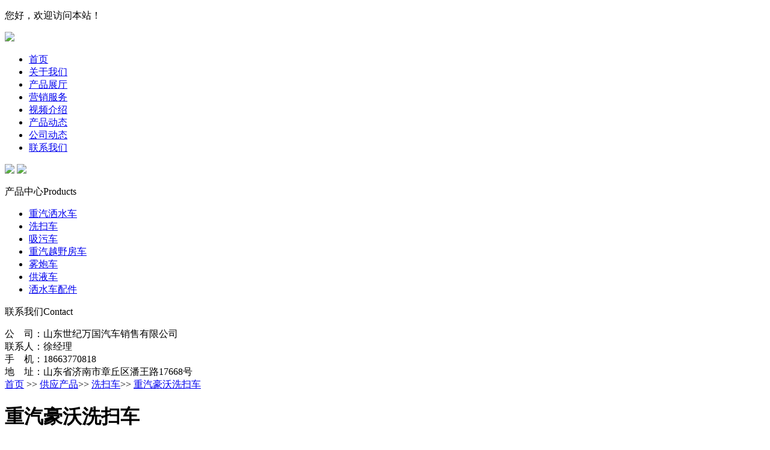

--- FILE ---
content_type: text/html
request_url: http://www.yulongzyc.com/supply/16.html
body_size: 5175
content:
<!DOCTYPE html >
<html>
<head>
<meta http-equiv="Content-Type" content="text/html; charset=gbk">
<meta name="renderer" content="webkit">
<meta name="force-rendering" content="webkit">
<title>重汽豪沃洗扫车(厂家，特点，价格)-山东世纪万国汽车销售有限公司</title>
<meta name="keywords" content="重汽豪沃洗扫车" />
<meta name="description" content="山东世纪万国汽车销售有限公司专业从事重汽洒水车,绿叶洒水车以及豪沃洒水车的生产和销售" />
<link type="text/css" rel="stylesheet" href="/template/sdsjwg/static/css/style.css">
<script type="text/javascript" src="/template/sdsjwg/static/js/jquery-1.8.2.min.js"></script>
<script type="text/javascript" src="/template/sdsjwg/static/js/banner.js"></script>
</head>

<body>
 <div class="top">
  <div class="main">
    <p class="ccsl">您好，欢迎访问本站！</p>
  </div>
</div>
<div class="clear"></div>
<div class="logo">
  <a href=""><img src="/template/sdsjwg/static/picture/logo.jpg"></a>
</div>
<div class="clear"></div>
<div class="nav">
  <div class="main">
    <ul>
      <li><a href="/">首页</a></li>
      <li><a href="/about/">关于我们</a></li>
      <li><a href="/supply/">产品展厅</a></li>
      <li><a href="/about/about2.html">营销服务</a></li>
      <li><a href="/about/about3.html">视频介绍</a></li>
      <li><a href="/cpdt/">产品动态</a></li>
      <li><a href="/gsdt/">公司动态</a></li>
      <li><a href="/contact/">联系我们</a></li>
    </ul>
  </div>
</div>
<div class="clear"></div>
<div class="banner">
  <div class="b-img">
      <img src="/template/sdsjwg/static/picture/banner1.jpg" width="100%">
      <img src="/template/sdsjwg/static/picture/banner2.jpg" width="100%">
  </div>
  <div class="clear"></div>
  <div class="b-list"> </div>
</div>
<div class="clear"></div>

<div class="mainWarp">
  <div class="mainLeft">
    <div class="titbox">
      <p class="ccsl">产品中心<span>Products</span></p>
    </div>
    <ul class="typeul">
    
      <li><a href="/ssj,ssc/" class="ccsl">重汽洒水车</a></li>
    
      <li><a href="/xsj,xsc/" class="ccsl">洗扫车</a></li>
    
      <li><a href="/xwj,xwc/" class="ccsl">吸污车</a></li>
    
      <li><a href="/zqyyfj,zqyyfc,cqyyfj,cqyyfc/" class="ccsl">重汽越野房车</a></li>
    
      <li><a href="/wpj,wpc,wbj,wbc/" class="ccsl">雾炮车</a></li>
    
      <li><a href="/gyj,gyc/" class="ccsl">供液车</a></li>
    
      <li><a href="/sscpj/" class="ccsl">洒水车配件</a></li>
     
    </ul>
    <div class="titbox">
      <p class="ccsl">联系我们<span>Contact</span></p>
    </div>
    <div class="lxwm">
      <div class="con">
        公　司：山东世纪万国汽车销售有限公司 <br>
        联系人：徐经理<br>
        手　机：18663770818<br>
        地　址：山东省济南市章丘区潘王路17668号
      </div>
    </div>
  </div>
  <div class="mainRihgt">
    <div class="brandnavbox">
      <div class="con"><a href="/">首页</a> &gt;&gt;&nbsp;<a href="/supply/">供应产品</a>&gt;&gt;&nbsp;<a href="/xsj,xsc/">洗扫车</a>&gt;&gt;&nbsp;<a href="/supply/16.html">重汽豪沃洗扫车</a></div>
    </div>
    <div class="detailbox">
      <div class="xq">
        <h1>重汽豪沃洗扫车</h1>
         <div class="date">发布日期：2023/11/10 14:44:55&nbsp;&nbsp; 来源：<a href='http://www.yulongzyc.com/supply/16.html'>http://www.yulongzyc.com/supply/16.html</a></div>
        <div class="con"><p>
	<img src="/uploads/image/20220310/202203101542587955.jpg" alt="" /> 
</p>
<p>
	<img src="/uploads/image/20220310/202203101543098417.jpg" alt="" /> 
</p>
<p>
	一、重汽豪沃洗扫车产品介绍：<br />
1、整车由底盘、清水箱、箱体总成、副车架、洗扫装置、吸尘装置、动力系统、高压水路系统、低压水路系统、液压系统、控制系统、气路系统等组成。工作装置结构采用中置两扫盘+中置宽吸嘴+V型喷杆布置形式。<br />
2、功能特点<br />
1）洗扫车具有路面清洗、路面清扫、路缘清洗、路缘和路缘石立面洗刷、低压冲洗、喷雾降尘等多种功能。<br />
2） 系统设置有左洗扫、右洗扫、全洗扫、左喷模式、右喷模式、全喷模式、纯吸模式、左清扫、右清扫、全清扫10种作业模式。<br />
3）采用“中置两立扫＋中置超宽吸嘴+内置高压水喷杆＋左右高压侧喷杆”的结构。<br />
4）左、右边侧高压水喷杆及左、右边扫盘具有防撞避让和自动复位功能。<br />
5） 可倾翻卸料、带多种保护装置和自洁装置的垃圾箱，容积大，卸料容易，清洗方便。<br />
6）低压水泵系统可对路面进行冲洗、喷洒降尘作业<br />
7） 整车具有良好的人机操作界面，一键式操作智能化电控系统，操作方便灵活，驾驶员可在驾驶室内完成各种动作的操作，操作安全、舒适。<br />
3、底盘亮点<br />
1）采用中国重汽集团生产的洗扫车专用底盘改装而成，排放达到国VI标准，性能优良，驾乘舒适，质量可靠，车辆故障率低，维修方便；<br />
2）TX驾驶室，MC07.27-60发动机，HW13709XST变速箱+HW50法兰式取力器；<br />
3）HF7自调臂前轴+ MCJ11自调臂单后桥，高端进口零部件保证制动系统的高可靠性；<br />
4） 作业时具有特殊的三档定速功能，发动机后取力输出转速恒定，上装工作稳定可靠，驾驶轻松方便；<br />
4、技术特点<br />
1）采用单发传动结构<br />
&nbsp; &nbsp; &nbsp;发动机上取力器通过传动轴驱动传动系统，传动系统为皮带轮组式结构且设置有多组离合器，动力传动控制灵活可靠，稳定性高；<br />
&nbsp; &nbsp; &nbsp;单发洗扫车整车排放达到国六标准，污染物大幅降低；<br />
&nbsp; &nbsp; &nbsp;同等作业车速下，油耗降低10%-15%；<br />
&nbsp; &nbsp; &nbsp;整车维护保养成本节省20%，故障率降低；<br />
&nbsp; &nbsp; &nbsp;单发洗扫车水箱容积增大，提高作业时长；<br />
&nbsp; &nbsp; &nbsp;作业噪声可降低8-10Bd。<br />
2） 清水箱及垃圾箱结构<br />
&nbsp; &nbsp; &nbsp; 清水箱和垃圾箱成整体流线型，箱体侧面与驾驶室侧面保持一致。箱体受力均匀，结构性能强，美观耐用。<br />
&nbsp; &nbsp; &nbsp; 清水箱及垃圾箱选用优质304不锈钢板制作，使用寿命长；<br />
&nbsp; &nbsp; &nbsp; 风道结构采用三维软件进行流体力学分析，对风道进行优化设计，流场压力均匀，压力损失降低，抽吸力强；<br />
&nbsp; &nbsp; &nbsp;&nbsp;垃圾箱内设有自洁鸭嘴，具有自洁冲洗功能，保持垃圾箱干净清洁；<br />
&nbsp; &nbsp; &nbsp; 垃圾箱体采用倾斜结构，易于垃圾的倾倒。
</p>
<p>
	3）设置多种自动保护装置
</p>
<p>
	清水箱缺水报警，自动停止洗扫作业，保护高压水泵等关键件不收损伤；<br />
&nbsp; &nbsp; &nbsp; &nbsp;垃圾箱满水报警，自动停止作业，防止污水溢出造成二次污染；<br />
&nbsp; &nbsp; &nbsp; &nbsp;后门开启倾翻卸料报警、安全撑杆未放下报警，保护操作维修人员安全。<br />
4）吸盘和扫刷装置<br />
&nbsp; &nbsp; &nbsp;左右喷杆与吸嘴“V”型布置，作业宽度大，清洁率高。喷杆具有自动避障及复位功能；<br />
&nbsp; &nbsp; &nbsp;吸盘与地面吸入气流间隙一致，使清洗效果始终保持最佳状态。内置长排喷杆，离地间隙小、水流冲击力大，提供高效的清洗效率；<br />
&nbsp; &nbsp; &nbsp; 扫刷可自由调节接地力和转速，便于选择最佳清扫方式，扫刷具有防撞避让及自动复位。<br />
5） 副车架采用整体电泳工艺，大大提高了副车架整体的防锈及喷涂质量。<br />
6）风机结构采用三维软件进行流体分析优化，并进行风力性能测试，使风机动力更加强劲高效。外壳喷涂消音材料，出风口处加装消音器，降低风机的作业噪音。<br />
7）设置在车体后部的高压喷雾降尘喷头，可对路面起到降尘及湿润作用。<br />
8）车辆前部两侧角喷可对路面顽固污物进行强力冲洗，实现定点冲洗作业。<br />
9）管路吹气装置，可有效防止管路因结冰损坏。<br />
10） 超大流量的低压三弯枪冲洗及后洒功能，单侧冲洗宽度超过18米，低压后洒水宽度达14米，满足了用户路面冲刷及洒水功能。<br />
11）车体右后部20米高压冲洗喷枪，可进行车身自洁及路边小广告的清除。
</p></div>
      </div>
    </div>
    <div class="tjbox">
      
      <div class="titbox">
        <p class="ccsl">推荐产品</p>
      </div>
      <ul class="ul2">
        
        <li>
          <div class="proimg">
            <a href="/supply/30.html"><img src="/uploads/cp/202311030848296350.JPG"></a>
          </div>
          <a href=""><p class="ccsl">绿叶牌纯电动重汽豪沃洗扫车</p></a>
        </li>
         
        <li>
          <div class="proimg">
            <a href="/supply/29.html"><img src="/uploads/cp/202306100857294215.JPG"></a>
          </div>
          <a href=""><p class="ccsl">绿叶牌纯电动重汽汕德卡洗扫车</p></a>
        </li>
         
        <li>
          <div class="proimg">
            <a href="/supply/16.html"><img src="/uploads/cp/202203101542486360.jpg"></a>
          </div>
          <a href=""><p class="ccsl">重汽豪沃洗扫车</p></a>
        </li>
         
       
      </ul>
    </div>
  </div>
  <div class="clear"></div>
</div>
<div class="clear"></div>

 <div class="footerbox">
  <div class="main">
    <div class="telbox">
      <p class="ccsl">18663770818</p> 
      <span class="ccsl">( 服务咨询热线 )</span> 
    </div>
    <div class="footbox">
      <div>公司地址:山东省济南市章丘区潘王路17668号<br>CopyRight 山东世纪万国汽车销售有限公司  All Rights Reserved.</div>
    </div>
    <div class="clear"></div>
  </div>
</div>

</body>
</html>
<script src='/Scripts/Statistics.js' language='JavaScript'></script>

--- FILE ---
content_type: application/x-javascript
request_url: http://www.yulongzyc.com/Scripts/Statistics.js
body_size: 717
content:
$(function () {
    //document.write('<script type="text/javascript" src="/scripts/jquery/jquery-1.10.2.min.js"></script>');
    initData();
});

//初始化数据
function initData() {
    $.ajax({
        type: "post",
        url: "/Interface/Statistics.ashx?action=collectdata",
        data: {//传入参数
            "domainname": window.location.host,
            "urlStr": window.location.href
        },
        dataType: "json",
        beforeSend: function (XMLHttpRequest) {
            //发送前动作
        },
        success: function (data, textStatus) {
            if (data.status == -1) {//data.status为返回状态 1 成功 -1 网站过期
                alert(data.msg);
                location.href = data.url;
            }
            return;
        },
        error: function (XMLHttpRequest, textStatus, errorThrown) {
            //alert("状态：" + textStatus + "；出错提示：" + errorThrown);
        },
        timeout: 100000
    });
}